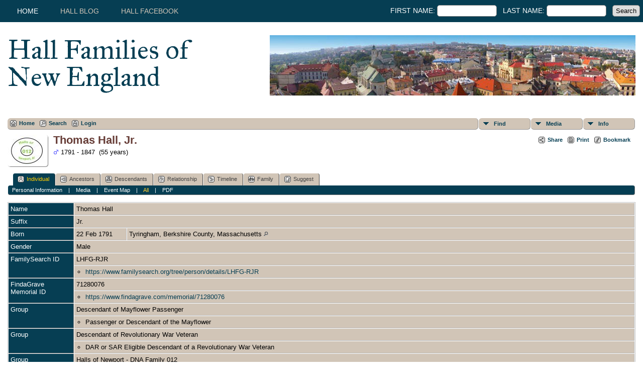

--- FILE ---
content_type: text/html;charset=UTF-8
request_url: http://www.johnlisle.com/newenglandhall/genealogy/getperson.php?personID=I16367&tree=NewEnglandHall
body_size: 51969
content:
<!DOCTYPE html PUBLIC "-//W3C//DTD XHTML 1.0 Transitional//EN" 
"http://www.w3.org/TR/xhtml1/DTD/xhtml1-transitional.dtd">

<html xmlns="http://www.w3.org/1999/xhtml">
<head>
<title>Thomas Hall, Jr. b. 22 Feb 1791 Tyringham, Berkshire County, Massachusetts d. 3 Jan 1847 Tyringham, Berkshire County, Massachusetts: Hall Families of New England</title>
<meta name="Keywords" content="" />
<meta name="Description" content="Thomas Hall, Jr. b. 22 Feb 1791 Tyringham, Berkshire County, Massachusetts d. 3 Jan 1847 Tyringham, Berkshire County, Massachusetts: Hall Families of New England" />
<meta http-equiv="Content-type" content="text/html; charset=UTF-8" />
<link rel="shortcut icon" href="https://www.johnlisle.com/newenglandhall/genealogy/favicon.ico"/>
<link href="css/genstyle.css?v=13.0.1" rel="stylesheet" type="text/css" />
<link href="templates/template15/css/tngtabs2.css?v=13.0.1" rel="stylesheet" type="text/css" />
<link href="templates/template15/css/templatestyle.css?v=13.0.1" rel="stylesheet" type="text/css" />
<script src="https://code.jquery.com/jquery-3.4.1.min.js" type="text/javascript" integrity="sha384-vk5WoKIaW/vJyUAd9n/wmopsmNhiy+L2Z+SBxGYnUkunIxVxAv/UtMOhba/xskxh" crossorigin="anonymous"></script>
<script src="https://code.jquery.com/ui/1.12.1/jquery-ui.min.js" type="text/javascript" integrity="sha256-VazP97ZCwtekAsvgPBSUwPFKdrwD3unUfSGVYrahUqU=" crossorigin="anonymous"></script>
<script type="text/javascript" src="js/net.js"></script>
<script type="text/javascript">var tnglitbox;</script>

<script type = 'text/javascript' language = 'javascript'>
function togglednaicon() {
   if ($('.toggleicon2').attr('src').indexOf('desc') > 0) {
      $('.toggleicon2').attr('src',cmstngpath + 'img/tng_sort_asc.gif')
      $('.toggleicon2').attr('title', 'Collapse');
      $('.dnatest').show();
   }
   else {
      $('.toggleicon2').attr('src',cmstngpath + 'img/tng_sort_desc.gif')
      $('.toggleicon2').attr('title', 'Expand');
      $('.dnatest').hide();
   }
}

function show_dnatest() {
      $('.toggleicon2').attr('src',cmstngpath + 'img/tng_sort_asc.gif')
      $('.toggleicon2').attr('title', 'Collapse');
      $('.dnatest').show();
}

function hide_dnatest() {
      $('.toggleicon2').attr('src',cmstngpath + 'img/tng_sort_desc.gif')
      $('.toggleicon2').attr('title', 'Expand');
      $('.dnatest').hide();
}
</script><link href="templates/template15/css/mytngstyle.css?v=13.0.1" rel="stylesheet" type="text/css" />
<link href="css/ol.css" rel="stylesheet" type="text/css" />
<script type="text/javascript" src="http://w.sharethis.com/button/buttons.js"></script>
<script type="text/javascript">stLight.options({publisher: "be4e16ed-3cf4-460b-aaa4-6ac3d0e3004b",doNotHash:true,doNotCopy:true,hashAddressBar:false});</script>
<script type="text/javascript" src="js/tngmenuhover2.js"></script>
<script type="text/javascript">
// <![CDATA[
var tnglitbox;
var share = 0;
var closeimg = "img/tng_close.gif";
var smallimage_url = 'ajx_smallimage.php?';
var cmstngpath='';
var loadingmsg = 'Loading...';
var expand_msg = "Expand";
var collapse_msg = "Collapse";
//]]>
</script>
<link rel="alternate" type="application/rss+xml" title="RSS" href="tngrss.php" />
<script type="text/javascript">
  window.CookieHinweis_options  = {
  message: 'Note: This site uses cookies.<br/>',
  agree: 'I understand',
  learnMore: '&bull; View policy',
  link: 'data_protection_policy.php',
  theme: 'hell-unten-rechts'  //other options: dark-top, dark-bottom
 };
</script>
<script type="text/javascript" src="js/cookiebanner.js"></script><!-- The Next Generation of Genealogy Sitebuilding, v.13.0.1 (24 Oct 2020), Written by Darrin Lythgoe, 2001-2025 -->
</head>
<body id="bodytop" class="getperson home-page content-sidebar tng-nav tng-home">
<div class="scroll-to-top"><a href="#"><img src="img/backtotop.png" alt="" /></a></div>
<div class="site-container">
	<nav class="nav-primary">
		<div class="wrap">
			<div class="responsive-menu-icon"></div>
			<ul class="menu nav-menu menu-primary responsive-menu">
				<li class="first menu-item current-menu-item"><a href="index.php">Home</a></li>
<li class="menu-item"><a href="https://johnlisle.com/newenglandhall/blog/" title="Hall Blog">Hall Blog</a></li>
<li class="menu-item"><a href="https://www.facebook.com/groups/HallNewEnglandGenealogy/" title="Hall Facebook">Hall Facebook</a></li>
				<li class="search-menu-item">
					<form id="topsearchform" name="topsearchform" method="get" action="search.php">
					<form action="search.php" method="get">
						<input type="hidden" value="AND" name="mybool" />
						First Name:&nbsp;<input size="12" name="myfirstname" type="text" id="myfirstname" /> &nbsp;
						Last Name:&nbsp;<input size="12" name="mylastname" type="text" id="mylastname" /> &nbsp;
						<input type="submit" value="Search"/>
					</form>
				</li>
			</ul>
		</div>
	</nav>
	<header class="site-header">
		<div class="wrap">
			<div class="title-area">
				<h1 class="site-title"><a href="index.php">Hall Families of New England</a></h1>
			</div>
			<aside class="widget-area">
				<section class="widget">
					<div class="widget-wrap">
						<aside class="widget-area">
							<section class="widget">
								<div class="widget-wrap">
									<a href="index.php"><img src="templates/template15/img/lublin.jpg" title="" alt=""></a>
								</div>
							</section>
						</aside>
					</div>
				</section>
			</aside>
		</div>
	</header>
	<div class="site-inner">
<div class="menucontainer">
<div class="innercontainer">
<div class="icons">
 <a href="index.php"    title="Home" class="tngsmallicon" id="home-smicon">Home</a>
 <a href="searchform.php"    title="Search" class="tngsmallicon" id="search-smicon">Search</a>
 <a href="#" onclick="return openLogin('ajx_login.php?p=');"   title="Login" class="tngsmallicon" id="log-smicon">Login</a>
&nbsp;
</div>
<ul class="tngdd  float-right" id="tngdd">
<li class="langmenu stubmenu"><br/></li>
<li><a href="#" class="menulink">Find</a>
<ul>
<li><a href="surnames.php"><span class="menu-icon" id="surnames-icon"></span> <span class="menu-label">Surnames</span></a></li>
<li><a href="firstnames.php"><span class="menu-icon" id="firstnames-icon"></span> <span class="menu-label">First Names</span></a></li>
<li><a href="searchform.php"><span class="menu-icon" id="search-icon"></span> <span class="menu-label">Search People</span></a></li>
<li><a href="famsearchform.php"><span class="menu-icon" id="fsearch-icon"></span> <span class="menu-label">Search Families</span></a></li>
<li><a href="searchsite.php"><span class="menu-icon" id="searchsite-icon"></span> <span class="menu-label">Search Site</span></a></li>
<li><a href="places.php"><span class="menu-icon" id="places-icon"></span> <span class="menu-label">Places</span></a></li>
<li><a href="anniversaries.php"><span class="menu-icon" id="dates-icon"></span> <span class="menu-label">Dates</span></a></li>
<li><a href="calendar.php?m=12"><span class="menu-icon" id="calendar-icon"></span> <span class="menu-label">Calendar</span></a></li>
<li><a href="cemeteries.php"><span class="menu-icon" id="cemeteries-icon"></span> <span class="menu-label">Cemeteries</span></a></li>
<li><a href="bookmarks.php"><span class="menu-icon" id="bookmarks-icon"></span> <span class="menu-label">Bookmarks</span></a></li>
</ul>
</li>
<li><a href="#" class="menulink">Media</a>
<ul>
<li><a href="browsemedia.php?mediatypeID=photos"><span class="menu-icon" id="photos-icon"></span> <span class="menu-label">Photos</span></a></li>
<li><a href="browsemedia.php?mediatypeID=documents"><span class="menu-icon" id="documents-icon"></span> <span class="menu-label">Documents</span></a></li>
<li><a href="browsemedia.php?mediatypeID=headstones"><span class="menu-icon" id="headstones-icon"></span> <span class="menu-label">Headstones</span></a></li>
<li><a href="browsemedia.php?mediatypeID=histories"><span class="menu-icon" id="histories-icon"></span> <span class="menu-label">Histories</span></a></li>
<li><a href="browsemedia.php?mediatypeID=recordings"><span class="menu-icon" id="recordings-icon"></span> <span class="menu-label">Recordings</span></a></li>
<li><a href="browsemedia.php?mediatypeID=videos"><span class="menu-icon" id="videos-icon"></span> <span class="menu-label">Videos</span></a></li>
<li><a href="browsemedia.php?mediatypeID=badges"><img src="img/tng_badge.png" class="menu-icon" alt="" /> <span class="menu-label">Badges</span></a></li>
<li><a href="browsealbums.php"><span class="menu-icon" id="albums-icon"></span> <span class="menu-label">Albums</span></a></li>
<li><a href="browsemedia.php"><span class="menu-icon" id="media-icon"></span> <span class="menu-label">All Media</span></a></li>
</ul>
</li>
<li><a href="#" class="menulink">Info</a>
<ul class="last">
<li><a href="whatsnew.php"><span class="menu-icon" id="whatsnew-icon"></span> <span class="menu-label">What's New</span></a></li>
<li><a href="mostwanted.php"><span class="menu-icon" id="mw-icon"></span> <span class="menu-label">Most Wanted</span></a></li>
<li><a href="reports.php"><span class="menu-icon" id="reports-icon"></span> <span class="menu-label">Reports</span></a></li>
<li><a href="statistics.php"><span class="menu-icon" id="stats-icon"></span> <span class="menu-label">Statistics</span></a></li>
<li><a href="browsetrees.php"><span class="menu-icon" id="trees-icon"></span> <span class="menu-label">Trees</span></a></li>
<li><a href="browsebranches.php"><span class="menu-icon" id="branches-icon"></span> <span class="menu-label">Branches</span></a></li>
<li><a href="browsenotes.php"><span class="menu-icon" id="notes-icon"></span> <span class="menu-label">Notes</span></a></li>
<li><a href="browsesources.php"><span class="menu-icon" id="sources-icon"></span> <span class="menu-label">Sources</span></a></li>
<li><a href="browserepos.php"><span class="menu-icon" id="repos-icon"></span> <span class="menu-label">Repositories</span></a></li>
<li><a href="browse_dna_tests.php"><span class="menu-icon" id="dna-icon"></span> <span class="menu-label">DNA Tests</span></a></li>
<li><a href="suggest.php?page=Thomas+Hall%2C+Jr.+b.+22+Feb+1791+Tyringham%2C+Berkshire+County%2C+Massachusetts+d.+3+Jan+1847+Tyringham%2C+Berkshire+County%2C+Massachusetts"><span class="menu-icon" id="contact-icon"></span> <span class="menu-label">Contact Us</span></a></li>
</ul>
</li>
</ul>
</div>
</div>
<div class="icons-rt"><div id="shareicons" style="display:none">
<span class='st_facebook_hcount' displayText='Facebook'></span>
<span class='st_twitter_hcount' displayText='Tweet'></span>
<span class='st_pinterest_hcount' displayText='Pinterest'></span>
</div>
 <a href="#" onclick="jQuery('#shareicons').toggle(200); if(!share) { jQuery('#share-smicon').html('Hide'); share=1;} else { jQuery('#share-smicon').html('Share'); share=0; }; return false;"   title="Share" class="tngsmallicon" id="share-smicon">Share</a>
 <a href="#" onclick="newwindow=window.open('/newenglandhall/genealogy/getperson.php?personID=I16367&amp;tree=NewEnglandHall&amp;tngprint=1','tngprint','width=850,height=600,status=no,resizable=yes,scrollbars=yes'); newwindow.focus(); return false;"  rel="nofollow" title="Print" class="tngsmallicon" id="print-smicon">Print</a>
 <a href="#" onclick="tnglitbox = new LITBox('ajx_addbookmark.php?p=',{width:350,height:100}); return false;"   title="Bookmark" class="tngsmallicon" id="bmk-smicon">Bookmark</a>
</div>
<script type="text/javascript">var tngdd=new tngdd.dd("tngdd");tngdd.init("tngdd","menuhover");</script>
<div class="vcard">
<div id="mhmatches"></div>
<div style="float:left; padding-right:5px"><a href="showmedia.php?mediaID=898&amp;medialinkID=9554" title="Thomas Hall, Jr."><img src="badges/thumb_Halls-of-Newport_012.jpg" border="1" alt="Thomas Hall, Jr." width="80" height="63" class="smallimg" style="float:left;"/></a></div><h1 class="header fn" id="nameheader" style="margin-bottom:5px">Thomas Hall, Jr.</h1><span class="normal"><img src="img/tng_male.gif" width="11" height="11" border="0" alt="Male" style="vertical-align: -1px;"/> 1791 - 1847 &nbsp;(55 years)</span>
<br clear="all" /><br />
<div id="tngmenu">
<ul id="tngnav">
<li><a id="a0" href="getperson.php?personID=I16367&amp;tree=NewEnglandHall" class="here"><span class="tngsmallicon2" id="ind-smicon"></span>Individual</a></li>
<li><a id="a1" href="pedigree.php?personID=I16367&amp;tree=NewEnglandHall"><span class="tngsmallicon2" id="ped-smicon"></span>Ancestors</a></li>
<li><a id="a2" href="descend.php?personID=I16367&amp;tree=NewEnglandHall"><span class="tngsmallicon2" id="desc-smicon"></span>Descendants</a></li>
<li><a id="a3" href="relateform.php?primaryID=I16367&amp;tree=NewEnglandHall"><span class="tngsmallicon2" id="rel-smicon"></span>Relationship</a></li>
<li><a id="a4" href="timeline.php?primaryID=I16367&amp;tree=NewEnglandHall"><span class="tngsmallicon2" id="time-smicon"></span>Timeline</a></li>
<li><a id="a5" href="familychart.php?personID=I16367&amp;tree=NewEnglandHall"><span class="tngsmallicon2" id="fam-smicon"></span>Family</a></li>
<li><a id="a6" href="suggest.php?enttype=I&amp;ID=I16367&amp;tree=NewEnglandHall"><span class="tngsmallicon2" id="sugg-smicon"></span>Suggest</a></li>
</ul>
</div>
<div id="pub-innermenu" class="fieldnameback fieldname smaller rounded4">
<a href="#" class="lightlink" onclick="return infoToggle('info');" id="tng_plink">Personal Information</a> &nbsp;&nbsp; | &nbsp;&nbsp; 
<a href="#" class="lightlink" onclick="return infoToggle('media');" id="tng_mlink">Media</a> &nbsp;&nbsp; | &nbsp;&nbsp; 
<a href="#" class="lightlink" onclick="return infoToggle('eventmap');" id="tng_glink">Event Map</a> &nbsp;&nbsp; | &nbsp;&nbsp; 
<a href="#" class="lightlink3" onclick="return infoToggle('all');" id="tng_alink">All</a>
 &nbsp;&nbsp; | &nbsp;&nbsp; <a href="#" class="lightlink" onclick="tnglitbox = new LITBox('rpt_pdfform.php?pdftype=ind&amp;personID=I16367&amp;tree=NewEnglandHall',{width:350,height:350});return false;">PDF</a>
</div><br/>
<script type="text/javascript" src="js/getperson.js"></script>
<script type="text/javascript">
function infoToggle(part) {
	if( part == "all" ) {
		jQuery('#info').show();
$('#media').show();
$('#tng_mlink').attr('class','lightlink');
$('#eventmap').show();
$('#tng_glink').attr('class','lightlink');
		jQuery('#tng_alink').attr('class','lightlink3');
		jQuery('#tng_plink').attr('class','lightlink');
	}
	else {
		innerToggle(part,"info","tng_plink");
innerToggle(part,"media","tng_mlink");
innerToggle(part,"eventmap","tng_glink");
		jQuery('#tng_alink').attr('class','lightlink');
	}
	return false;
}
</script>

<ul class="nopad">
<li id="info" style="list-style-type: none; ">
<table cellspacing="1" cellpadding="4" class="whiteback tfixed normal">
<col class="labelcol"/><col style="width:104px"/><col />
<tr>
<td valign="top" class="fieldnameback indleftcol lt1"  id="info1"><span class="fieldname">Name</span></td>
<td valign="top" colspan="2" class="databack"><span class="n"><span class="given-name">Thomas</span> <span class="family-name">Hall</span></span>&nbsp;</td></tr>
<tr>
<td valign="top" class="fieldnameback lt2" ><span class="fieldname">Suffix</span></td>
<td valign="top" colspan="2" class="databack">Jr.&nbsp;</td></tr>
<tr>
<td valign="top" class="fieldnameback lt3" ><span class="fieldname">Born</span></td>
<td valign="top" class="databack">22 Feb 1791&nbsp;</td>
<td valign="top" class="databack">Tyringham, Berkshire County, Massachusetts <a href="placesearch.php?psearch=Tyringham%2C+Berkshire+County%2C+Massachusetts&amp;tree=NewEnglandHall" title="Find all individuals with events at this location"><img src="img/tng_search_small.gif" border="0" alt="Find all individuals with events at this location" width="9" height="9" /></a>&nbsp;</td>
</tr>
<tr>
<td valign="top" class="fieldnameback lt5" ><span class="fieldname">Gender</span></td>
<td valign="top" colspan="2" class="databack">Male&nbsp;</td></tr>
<tr>
<td valign="top" class="fieldnameback lt6"  rowspan="2"><span class="fieldname">FamilySearch ID</span></td>
<td valign="top" colspan="2" class="databack">LHFG-RJR&nbsp;</td></tr>
<tr class="t6">
<td valign="top" colspan="2" class="databack"><ul class="normal">
<li><a href="https://www.familysearch.org/tree/person/details/LHFG-RJR" target="_blank">https://www.familysearch.org/tree/person/details/LHFG-RJR</a></li>
</ul>
</td>
</tr>
<tr>
<td valign="top" class="fieldnameback lt7"  rowspan="2"><span class="fieldname">FindaGrave Memorial ID</span></td>
<td valign="top" colspan="2" class="databack">71280076&nbsp;</td></tr>
<tr class="t7">
<td valign="top" colspan="2" class="databack"><ul class="normal">
<li><a href="https://www.findagrave.com/memorial/71280076" target="_blank">https://www.findagrave.com/memorial/71280076</a></li>
</ul>
</td>
</tr>
<tr>
<td valign="top" class="fieldnameback lt8"  rowspan="2"><span class="fieldname">Group</span></td>
<td valign="top" colspan="2" class="databack">Descendant of Mayflower Passenger&nbsp;</td></tr>
<tr class="t8">
<td valign="top" colspan="2" class="databack"><ul class="normal">
<li>Passenger or Descendant of the Mayflower</li>
</ul>
</td>
</tr>
<tr>
<td valign="top" class="fieldnameback lt9"  rowspan="2"><span class="fieldname">Group</span></td>
<td valign="top" colspan="2" class="databack">Descendant of Revolutionary War Veteran&nbsp;</td></tr>
<tr class="t9">
<td valign="top" colspan="2" class="databack"><ul class="normal">
<li>DAR or SAR Eligible Descendant of a Revolutionary War Veteran</li>
</ul>
</td>
</tr>
<tr>
<td valign="top" class="fieldnameback lt10"  rowspan="2"><span class="fieldname">Group</span></td>
<td valign="top" colspan="2" class="databack">Halls of Newport - DNA Family 012&nbsp;</td></tr>
<tr class="t10">
<td valign="top" colspan="2" class="databack"><ul class="normal">
<li>Descendants of John Hall of Newport, Rhode Island</li>
</ul>
</td>
</tr>
<tr>
<td valign="top" class="fieldnameback lt11"  rowspan="2"><span class="fieldname">Group</span></td>
<td valign="top" colspan="2" class="databack">Mayflower - George Soule&nbsp;</td></tr>
<tr class="t11">
<td valign="top" colspan="2" class="databack"><ul class="normal">
<li>Descendant of George Soule of the Mayflower</li>
</ul>
</td>
</tr>
<tr>
<td valign="top" class="fieldnameback lt12"  rowspan="2"><span class="fieldname">1820 Census</span></td>
<td valign="top" class="databack">1820&nbsp;</td>
<td valign="top" class="databack">Tyringham, Berkshire County, Massachusetts <a href="placesearch.php?psearch=Tyringham%2C+Berkshire+County%2C+Massachusetts&amp;tree=NewEnglandHall" title="Find all individuals with events at this location"><img src="img/tng_search_small.gif" border="0" alt="Find all individuals with events at this location" width="9" height="9" /></a>&nbsp;</td>
</tr>
<tr class="t12">
<td valign="top" colspan="2" class="databack"><ul class="normal">
<li>p. 40, as Thomas Hall jun, 300010-10010-0100</li>
</ul>
</td>
</tr>
<tr>
<td valign="top" class="fieldnameback lt13"  rowspan="2"><span class="fieldname">1830 Census</span></td>
<td valign="top" class="databack">1830&nbsp;</td>
<td valign="top" class="databack">Tyringham, Berkshire County, Massachusetts <a href="placesearch.php?psearch=Tyringham%2C+Berkshire+County%2C+Massachusetts&amp;tree=NewEnglandHall" title="Find all individuals with events at this location"><img src="img/tng_search_small.gif" border="0" alt="Find all individuals with events at this location" width="9" height="9" /></a>&nbsp;</td>
</tr>
<tr class="t13">
<td valign="top" colspan="2" class="databack"><ul class="normal">
<li>p. 416, as Thos Hall Jr, 022 101 000 0000 - 201 001 000 0000</li>
</ul>
</td>
</tr>
<tr>
<td valign="top" class="fieldnameback lt14"  rowspan="2"><span class="fieldname">1840 Census</span></td>
<td valign="top" class="databack">1840&nbsp;</td>
<td valign="top" class="databack">Tyringham, Berkshire County, Massachusetts <a href="placesearch.php?psearch=Tyringham%2C+Berkshire+County%2C+Massachusetts&amp;tree=NewEnglandHall" title="Find all individuals with events at this location"><img src="img/tng_search_small.gif" border="0" alt="Find all individuals with events at this location" width="9" height="9" /></a>&nbsp;</td>
</tr>
<tr class="t14">
<td valign="top" colspan="2" class="databack"><ul class="normal">
<li>p. 25, as Thos Hall, 010 220 100 0000 - 002 010 100 0000</li>
</ul>
</td>
</tr>
<tr>
<td valign="top" class="fieldnameback lt15"  rowspan="2"><span class="fieldname">Probate</span></td>
<td valign="top" class="databack">Abt 1847&nbsp;</td>
<td valign="top" class="databack">Berkshire County, Massachusetts <a href="placesearch.php?psearch=Berkshire+County%2C+Massachusetts&amp;tree=NewEnglandHall" title="Find all individuals with events at this location"><img src="img/tng_search_small.gif" border="0" alt="Find all individuals with events at this location" width="9" height="9" /></a>&nbsp;</td>
</tr>
<tr class="t15">
<td valign="top" colspan="2" class="databack"><ul class="normal">
<li>Heirs listed in probate documents:<br />
Albert Hall of Tyringham<br />
William Hall of Ohio,<br />
Alvin Hall of Tyringham<br />
Samuel Hall of Tyringham<br />
Silas Hall and Jacob Hall of Tyringham<br />
Elmira wife of Marcus Bidwell<br />
Philena wife of Albrose Cory and<br />
Sarah Hall of Tyriingham and<br />
Abigail Hall widow of said Decsd (Thomas Hall)</li>
</ul>
</td>
</tr>
<tr>
<td valign="top" class="fieldnameback lt16"  rowspan="2"><span class="fieldname">Died</span></td>
<td valign="top" class="databack">3 Jan 1847&nbsp;</td>
<td valign="top" class="databack">Tyringham, Berkshire County, Massachusetts <a href="placesearch.php?psearch=Tyringham%2C+Berkshire+County%2C+Massachusetts&amp;tree=NewEnglandHall" title="Find all individuals with events at this location"><img src="img/tng_search_small.gif" border="0" alt="Find all individuals with events at this location" width="9" height="9" /></a>&nbsp;</td>
</tr>
<tr class="t16">
<td valign="top" colspan="2" class="databack"><ul class="normal">
<li>Death registered 26 March 1847 at Tyringham Vol. 26, p. 41 as Thos Hall, age 55 years, 10 months, 11 days, on 3 Jan 1847.<br />
He died of a Billious Calick.<br />
He was born in Tyringham to Thos and Priscilla Hall.</li>
</ul>
</td>
</tr>
<tr>
<td valign="top" class="fieldnameback lt17" ><span class="fieldname">Buried</span></td>
<td valign="top" class="databack">Aft Jan 1847&nbsp;</td>
<td valign="top" class="databack">Tyringham Cemetery, Tyringham, Berkshire County, Massachusetts <a href="placesearch.php?psearch=Tyringham+Cemetery%2C+Tyringham%2C+Berkshire+County%2C+Massachusetts&amp;tree=NewEnglandHall" title="Find all individuals with events at this location"><img src="img/tng_search_small.gif" border="0" alt="Find all individuals with events at this location" width="9" height="9" /></a>&nbsp;</td>
</tr>
<tr>
<td valign="top" class="fieldnameback lt18" ><span class="fieldname">Person ID</span></td>
<td valign="top" class="databack">I16367&nbsp;</td>
<td valign="top" class="databack"><a href="showtree.php?tree=NewEnglandHall">New England Hall Families Master Tree</a></td>
</tr>
<tr>
<td valign="top" class="fieldnameback lt19" ><span class="fieldname">Last Modified</span></td>
<td valign="top" colspan="2" class="databack">1 Jan 2025&nbsp;</td></tr>
</table>
<br/>
<table cellspacing="1" cellpadding="4" class="whiteback tfixed normal">
<col class="labelcol"/><col style="width:104px"/><col />
<tr>
<td valign="top" class="fieldnameback indleftcol lt20"  id="famF1960_1"><span class="fieldname">Father</span></td>
<td valign="top" colspan="2" class="databack"><a href="getperson.php?personID=I7580&amp;tree=NewEnglandHall">Thomas Hall</a>, &nbsp; <strong>b.</strong> 18 Jun 1754, Charlestown, Washington County, Rhode Island <a href="placesearch.php?tree=NewEnglandHall&amp;psearch=Charlestown%2C+Washington+County%2C+Rhode+Island" title="Find all individuals with events at this location"><img src="img/tng_search_small.gif" border="0" alt="Find all individuals with events at this location" width="9" height="9" /></a>, &nbsp; <strong>d.</strong> 18 Dec 1834, Tyringham, Berkshire County, Massachusetts <a href="placesearch.php?tree=NewEnglandHall&amp;psearch=Tyringham%2C+Berkshire+County%2C+Massachusetts" title="Find all individuals with events at this location"><img src="img/tng_search_small.gif" border="0" alt="Find all individuals with events at this location" width="9" height="9" /></a> &nbsp;(Age 80 years)&nbsp;</td></tr>
<tr>
<td valign="top" class="fieldnameback lt21" ><span class="fieldname">Mother</span></td>
<td valign="top" colspan="2" class="databack"><a href="getperson.php?personID=I7581&amp;tree=NewEnglandHall">Priscilla [--?--]</a>, &nbsp; <strong>b.</strong> 13 Dec 1754, Westerly, Washington County, Rhode Island <a href="placesearch.php?tree=NewEnglandHall&amp;psearch=Westerly%2C+Washington+County%2C+Rhode+Island" title="Find all individuals with events at this location"><img src="img/tng_search_small.gif" border="0" alt="Find all individuals with events at this location" width="9" height="9" /></a>, &nbsp; <strong>d.</strong> 24 Jul 1838, Tyringham, Berkshire County, Massachusetts <a href="placesearch.php?tree=NewEnglandHall&amp;psearch=Tyringham%2C+Berkshire+County%2C+Massachusetts" title="Find all individuals with events at this location"><img src="img/tng_search_small.gif" border="0" alt="Find all individuals with events at this location" width="9" height="9" /></a> &nbsp;(Age 83 years)&nbsp;</td></tr>
<tr>
<td valign="top" class="fieldnameback lt22" ><span class="fieldname">Married</span></td>
<td valign="top" class="databack" colspan='2'>Bef 1774&nbsp;</td>
</tr>
<tr>
<td valign="top" class="fieldnameback lt24" ><span class="fieldname">Family ID</span></td>
<td valign="top" class="databack">F1960&nbsp;</td>
<td valign="top" class="databack"><a href="familygroup.php?familyID=F1960&amp;tree=NewEnglandHall">Group Sheet</a>&nbsp; | &nbsp;<a href='familychart.php?familyID=F1960&amp;tree=NewEnglandHall'>Family Chart</a></td>
</tr>
</table>
<br/>
<table cellspacing="1" cellpadding="4" class="whiteback tfixed normal">
<col class="labelcol"/><col style="width:104px"/><col />
<tr>
<td valign="top" class="fieldnameback indleftcol lt25"  id="famF6565_1"><span class="fieldname">Family</span></td>
<td valign="top" colspan="2" class="databack"><a href="getperson.php?personID=I16368&amp;tree=NewEnglandHall">Abigail Heath</a>, &nbsp; <strong>b.</strong> 11 Feb 1791, Tyringham, Berkshire County, Massachusetts <a href="placesearch.php?tree=NewEnglandHall&amp;psearch=Tyringham%2C+Berkshire+County%2C+Massachusetts" title="Find all individuals with events at this location"><img src="img/tng_search_small.gif" border="0" alt="Find all individuals with events at this location" width="9" height="9" /></a>, &nbsp; <strong>d.</strong> 9 Jun 1869, Verona, Oneida County, New York <a href="placesearch.php?tree=NewEnglandHall&amp;psearch=Verona%2C+Oneida+County%2C+New+York" title="Find all individuals with events at this location"><img src="img/tng_search_small.gif" border="0" alt="Find all individuals with events at this location" width="9" height="9" /></a> &nbsp;(Age 78 years)&nbsp;</td></tr>
<tr>
<td valign="top" class="fieldnameback lt26" ><span class="fieldname">Married</span></td>
<td valign="top" class="databack" colspan='2'>1812&nbsp;</td>
</tr>
<tr>
<td valign="top" class="fieldnameback"><span class="fieldname">Children&nbsp;</span></td>
<td colspan="2" class="databack">
<table cellpadding = "0" cellspacing = "0" style="width: 100%">
<tr><td valign="top" width="10">&nbsp;</td><td onmouseover="highlightChild(1,'I17383');" onmouseout="highlightChild(0,'I17383');" class="unhighlightedchild" id="childI17383"><span class="normal">1. <a href="getperson.php?personID=I17383&amp;tree=NewEnglandHall">Jacob Hall</a>, &nbsp; <strong>b.</strong> Abt 2 Jan 1832, Tyringham, Berkshire County, Massachusetts <a href="placesearch.php?tree=NewEnglandHall&amp;psearch=Tyringham%2C+Berkshire+County%2C+Massachusetts" title="Find all individuals with events at this location"><img src="img/tng_search_small.gif" border="0" alt="Find all individuals with events at this location" width="9" height="9" /></a>, &nbsp; <strong>d.</strong> 23 Sep 1863, Monterey, Berkshire County, Massachusetts <a href="placesearch.php?tree=NewEnglandHall&amp;psearch=Monterey%2C+Berkshire+County%2C+Massachusetts" title="Find all individuals with events at this location"><img src="img/tng_search_small.gif" border="0" alt="Find all individuals with events at this location" width="9" height="9" /></a> &nbsp;(Age ~ 31 years)</span></td></tr>
</table>
</td>
</tr>
<tr>
<td valign="top" class="fieldnameback lt28" ><span class="fieldname">Last Modified</span></td>
<td valign="top" colspan="2" class="databack">17 Oct 2017&nbsp;</td></tr>
<tr>
<td valign="top" class="fieldnameback lt29" ><span class="fieldname">Family ID</span></td>
<td valign="top" class="databack">F6565&nbsp;</td>
<td valign="top" class="databack"><a href="familygroup.php?familyID=F6565&amp;tree=NewEnglandHall">Group Sheet</a>&nbsp; | &nbsp;<a href='familychart.php?familyID=F6565&amp;tree=NewEnglandHall'>Family Chart</a></td>
</tr>
</table>
<br />
</li> <!-- end info -->
<li id="eventmap" style="list-style-type: none; ">
<table cellspacing="1" cellpadding="4" class="whiteback tfixed normal">
<col class="labelcol"/><col class="mapcol"/><col />
<tr valign="top"><td class="fieldnameback indleftcol" id="eventmap1"><span class="fieldname">Event Map</span></td>
<td class="databack">
<div style='position:relative; top:0px; left:0px; width:100%;'>
<div id="map" class="rounded10" style="width: 100%; height: 400px;"></div>
<div id='infodiv' style='position:absolute; top:0px; left:0px; background-color:white; display:none; border:1px solid #ccc; padding:8px; z-index:100;' class='mapballoon normal'></div>
<div id='osmmapsat' style='position:absolute; top:6px; right:6px; z-index:50;' class='rounded4' onmouseover="this.style.backgroundColor='#eeeeee';" onmouseout="this.style.backgroundColor='#dddddd';"></div></div>
</td>
<td class="databack"><div style="height:380px;" id="mapevents"><table cellpadding="4" class="whiteback">
<tr valign="top"><td class="databack"><a href="http://maps.google.com/maps?f=q&amp;hl=en&amp;daddr=42.246948,-73.205078(Tyringham, Berkshire County, Massachusetts)&amp;z=10&amp;om=1&amp;iwloc=addr" target= "_blank"><img src="google_marker.php?image=006.png&amp;text=1" alt="Link to Google Maps" border="0" width= "20" height="34" /></a></td><td class="databack"><span class="smaller"><strong>Born</strong> - 22 Feb 1791 - Tyringham, Berkshire County, Massachusetts</span></td>
<td class="databack" valign="middle"><a href="googleearthbylatlong.php?m=world&amp;n=Tyringham, Berkshire County, Massachusetts&amp;lon=-73.205078&amp;lat=42.246948&amp;z=10" title="Download a .kml file to show this location in Google Earth"><img src="img/earth.gif" border="0" alt="Link to Google Earth" width="15" height="15" /></a></td></tr>
<tr valign="top"><td class="databack"><a href="http://maps.google.com/maps?f=q&amp;hl=en&amp;daddr=42.246948,-73.205078(Tyringham, Berkshire County, Massachusetts)&amp;z=10&amp;om=1&amp;iwloc=addr" target= "_blank"><img src="google_marker.php?image=006.png&amp;text=1" alt="Link to Google Maps" border="0" width= "20" height="34" /></a></td><td class="databack"><span class="smaller"><strong>1820 Census</strong> - 1820 - Tyringham, Berkshire County, Massachusetts</span></td>
<td class="databack" valign="middle"><a href="googleearthbylatlong.php?m=world&amp;n=Tyringham, Berkshire County, Massachusetts&amp;lon=-73.205078&amp;lat=42.246948&amp;z=10" title="Download a .kml file to show this location in Google Earth"><img src="img/earth.gif" border="0" alt="Link to Google Earth" width="15" height="15" /></a></td></tr>
<tr valign="top"><td class="databack"><a href="http://maps.google.com/maps?f=q&amp;hl=en&amp;daddr=42.246948,-73.205078(Tyringham, Berkshire County, Massachusetts)&amp;z=10&amp;om=1&amp;iwloc=addr" target= "_blank"><img src="google_marker.php?image=006.png&amp;text=1" alt="Link to Google Maps" border="0" width= "20" height="34" /></a></td><td class="databack"><span class="smaller"><strong>1830 Census</strong> - 1830 - Tyringham, Berkshire County, Massachusetts</span></td>
<td class="databack" valign="middle"><a href="googleearthbylatlong.php?m=world&amp;n=Tyringham, Berkshire County, Massachusetts&amp;lon=-73.205078&amp;lat=42.246948&amp;z=10" title="Download a .kml file to show this location in Google Earth"><img src="img/earth.gif" border="0" alt="Link to Google Earth" width="15" height="15" /></a></td></tr>
<tr valign="top"><td class="databack"><a href="http://maps.google.com/maps?f=q&amp;hl=en&amp;daddr=42.246948,-73.205078(Tyringham, Berkshire County, Massachusetts)&amp;z=10&amp;om=1&amp;iwloc=addr" target= "_blank"><img src="google_marker.php?image=006.png&amp;text=1" alt="Link to Google Maps" border="0" width= "20" height="34" /></a></td><td class="databack"><span class="smaller"><strong>1840 Census</strong> - 1840 - Tyringham, Berkshire County, Massachusetts</span></td>
<td class="databack" valign="middle"><a href="googleearthbylatlong.php?m=world&amp;n=Tyringham, Berkshire County, Massachusetts&amp;lon=-73.205078&amp;lat=42.246948&amp;z=10" title="Download a .kml file to show this location in Google Earth"><img src="img/earth.gif" border="0" alt="Link to Google Earth" width="15" height="15" /></a></td></tr>
<tr valign="top"><td class="databack"><a href="http://maps.google.com/maps?f=q&amp;hl=en&amp;daddr=42.246948,-73.205078(Tyringham, Berkshire County, Massachusetts)&amp;z=10&amp;om=1&amp;iwloc=addr" target= "_blank"><img src="google_marker.php?image=006.png&amp;text=1" alt="Link to Google Maps" border="0" width= "20" height="34" /></a></td><td class="databack"><span class="smaller"><strong>Died</strong> - 3 Jan 1847 - Tyringham, Berkshire County, Massachusetts</span></td>
<td class="databack" valign="middle"><a href="googleearthbylatlong.php?m=world&amp;n=Tyringham, Berkshire County, Massachusetts&amp;lon=-73.205078&amp;lat=42.246948&amp;z=10" title="Download a .kml file to show this location in Google Earth"><img src="img/earth.gif" border="0" alt="Link to Google Earth" width="15" height="15" /></a></td></tr>
<tr valign="top"><td class="databack"><a href="http://maps.google.com/maps?f=q&amp;hl=en&amp;daddr=42.242474,-73.201698(Tyringham Cemetery, Tyringham, Berkshire County, Massachusetts)&amp;z=10&amp;om=1&amp;iwloc=addr" target= "_blank"><img src="google_marker.php?image=006.png&amp;text=2" alt="Link to Google Maps" border="0" width= "20" height="34" /></a></td><td class="databack"><span class="smaller"><strong>Buried</strong> - Aft Jan 1847 - Tyringham Cemetery, Tyringham, Berkshire County, Massachusetts</span></td>
<td class="databack" valign="middle"><a href="googleearthbylatlong.php?m=world&amp;n=Tyringham Cemetery, Tyringham, Berkshire County, Massachusetts&amp;lon=-73.201698&amp;lat=42.242474&amp;z=10" title="Download a .kml file to show this location in Google Earth"><img src="img/earth.gif" border="0" alt="Link to Google Earth" width="15" height="15" /></a></td></tr>
</table></div>
<table><tr><td><span class="smaller"><img src="img/earth.gif" border="0" alt="" width="15" height="15" align="left" />&nbsp;= <a href="http://earth.google.com/download-earth.html" target="_blank" title="Click to download">Link to Google Earth</a>&nbsp;</span></td></tr></table>
</td>
</tr>
</table>
<br />
</li> <!-- end eventmap -->
<li id="media" style="list-style-type: none; ">
<table cellspacing="1" cellpadding="4" class="whiteback tfixed">
<col class="labelcol"/><col style="width:104px"/><col/>
<tr>
<td valign="top" class="fieldnameback indleftcol lmbadges" id="media1" rowspan="3"><span class="fieldname">Badges<div id="ssmbadges"><br /><a href="showmedia.php?mediaID=724&amp;medialinkID=7591&amp;ss=1" class="smaller lightlink">&raquo; Slide Show</a></div>
</span></td>
<td valign="top" class="databack" align="center" style="width:104px"><div class="media-img"><div class="media-prev" id="prev724_7591" style="display:none"></div></div>
<a href="showmedia.php?mediaID=724&amp;medialinkID=7591" class="media-preview" id="img-724-7591-badges%2FMayflower-Descendant.jpg"><img src="badges/thumb_Mayflower-Descendant.jpg"  height="78" alt="Mayflower Descendant" title="Mayflower Descendant" class="thumb" /></a></td><td valign="top" class="databack"><span class="normal"><a href="showmedia.php?mediaID=724&amp;medialinkID=7591">Mayflower Descendant</a><br/></span></td></tr>
<tr class="mbadges"><td valign="top" class="databack" align="center" style="width:104px"><div class="media-img"><div class="media-prev" id="prev870_12587" style="display:none"></div></div>
<a href="showmedia.php?mediaID=870&amp;medialinkID=12587" class="media-preview" id="img-870-12587-badges%2FPatriot-Descendant.jpg"><img src="badges/thumb_Patriot-Descendant.jpg"  height="81" alt="Revolutionary War Patriot or Soldier Descendant" title="Revolutionary War Patriot or Soldier Descendant" class="thumb" /></a></td><td valign="top" class="databack"><span class="normal"><a href="showmedia.php?mediaID=870&amp;medialinkID=12587">Revolutionary War Patriot or Soldier Descendant</a><br/></span></td></tr>
<tr class="mbadges"><td valign="top" class="databack" align="center" style="width:104px"><div class="media-img"><div class="media-prev" id="prev898_9554" style="display:none"></div></div>
<a href="showmedia.php?mediaID=898&amp;medialinkID=9554" class="media-preview" id="img-898-9554-badges%2FHalls-of-Newport_012.jpg"><img src="badges/thumb_Halls-of-Newport_012.jpg"  height="63" alt="Halls of Newport, Rhode Island - DNA Family 012" title="Halls of Newport, Rhode Island - DNA Family 012" class="thumb" /></a></td><td valign="top" class="databack"><span class="normal"><a href="showmedia.php?mediaID=898&amp;medialinkID=9554">Halls of Newport, Rhode Island - DNA Family 012</a><br/></span></td></tr>

</table>
<br/>
</li> <!-- end media -->
</ul>
</div>
<br/>

<!-- begin footer -->
	</div>
	<div class="footer-widgets">
		<div class="wrap">
			<div class="footer-widgets-1 widget-area">
				<section class="widget widget_text">
					<div class="">
						<h4 class="widget-title-footer">Help Using This Site</h4>
						<div class="textwidget">
							<p>Although this site is considered very user friendly, we felt that giving some guidance getting started in using the site would be useful.  <a href="https://johnlisle.com/newenglandhall/blog/site-help/" target="_blank">Click for Getting Started</a> and here for <a href="https://johnlisle.com/newenglandhall/blog/site-help/submitting-information/" target="_blank">Submitting Updates</a>.</p>								<p><a class="footer-link" href="histories/footer_article1.php">More ...</a></p>
													</div>
					</div>
				</section>
			</div>
			<div class="footer-widgets-2 widget-area">
				<section class="widget latest-tweets">
					<div class="">
						<h4 class="widget-title-footer">The Fine Print</h4>
						<div class="textwidget">
							<p>Read here to see details of our <a href="https://johnlisle.com/newenglandhall/blog/site-help/our-privacy-policy/" target="_blank">Privacy Policy</a> and our <a href="https://johnlisle.com/newenglandhall/blog/site-help/terms-conditions/" target="_blank">Terms and Conditions</a>.</p>								<p><a class="footer-link" href="histories/footer_article2.php">More ...</a></p>
													</div>
					</div>
				</section>
			</div>
			<div class="footer-widgets-3 widget-area">
				<section class="widget widget_search">
					<div class="">
						<h4 class="widget-title-footer">Search</h4>
						<form method="get" class="search-form" action="helpme" role="search" onsubmit="return searchGoogleWebSite('www.johnlisle.com/newenglandhall/genealogy')">
							<input name="s" id="GoogleText" placeholder="Search this site ..." type="search">
							<input value="Search" type="submit">
						</form>
					</div>
				</section>
				<section class="widget">
					<div class="">
						<h4 class="widget-title-footer">Guild of One Name Studies</h4>
						<div class="">
							<p><a href="https://one-name.org/name_profile/hall/" target="_blank"><img src="https://www.johnlisle.com/newenglandhall/genealogy/templates/template15/img/GOONS_Banner.jpg" width="200" height="77" border="1"></a></p>						</div>
					</div>
				</section>
			</div>
		</div>
	</div>
	<footer class="site-footer" role="contentinfo">
		<div class="wrap">
	    	<br clear="all">
					<script type="text/javascript">
		//<![CDATA[
		jQuery(document).ready(function() {
			jQuery('.media-preview img').on('mouseover touchstart',function(e) {
				e.preventDefault();
				var items = this.parentElement.id.match(/img-(\d+)-(\d+)-(.*)/);
				var key = items[2] && items[2] != "0" ? items[1]+"_"+items[2] : items[1];
				if(jQuery('#prev'+key).css('display') == "none")
					showPreview(items[1],items[2],items[3],key,'standard');
				else
					closePreview(key);
			});
			jQuery('.media-preview img').on('mouseout',function(e) {
				var items = this.parentElement.id.match(/img-(\d+)-(\d+)-(.*)/);
				var key = items[2] && items[2] != "0" ? items[1]+"_"+items[2] : items[1];
				closePreview(key);
			});
			jQuery(document).on('click touchstart', '.prev-close img', function(e) {
				var items;
				items = this.id.match(/close-(\d+)_(\d+)/);
				if(!items)
					items = this.id.match(/close-(\d+)/);
				var key = items[2] && items[2] != "0" ? items[1]+"_"+items[2] : items[1];
				closePreview(key);
			});
		});
		//]]>
		</script>
<p class="smaller center">This site powered by <a href="https://tngsitebuilding.com" class="footer" target="_blank" title="Learn more about TNG">The Next Generation of Genealogy Sitebuilding</a> v. 13.0.1,  written by Darrin Lythgoe  &copy; 2001-2025.</p>
<p class="smaller center">Maintained by <a href="suggest.php?" class="footer" title="Contact Us">John Lisle</a>. | <a href="data_protection_policy.php" class="footer" title="Data Protection Policy" target="_blank">Data Protection Policy</a>.
</p>
<p class="smaller center ">Study Master File © 2005-2022, John B. Lisle, All Rights Reserved.</p>
		</div>
	</footer>
</div>

<!-- end footer --><script type="text/javascript" src="js/rpt_utils.js"></script>
<script type="text/javascript" src="js/litbox.js"></script>


<script type="text/JavaScript" src="js/ol.js"></script>

<script type="text/javascript">
//<![CDATA[
	//more setup needed here?
    var maploaded = false;

var myEvent = ""; // Makes the selected event (click, dblclick etc) readable in my functions
var myClickflag = false; // Prevents multiple zooms when clicking cluster

var zoom = 2;

var longlati = [];


// This is an MM Edit option!
var mapsrc = "EWSM";

// ADDED in v7a
var mapsrc2 = "";
// End added i v7a


function ShowTheMap() {

	var srcurl = "";
	var srcatt = "";

// ADDED in v7a
// End Added in v7a



	switch (mapsrc) {
		case "OSMFR": srcurl = 'https://a.tile.openstreetmap.fr/osmfr/{z}/{x}/{y}.png';
			srcatt = '&copy; Openstreetmap France | &copy; <a href="http://www.openstreetmap.org/copyright">OpenStreetMap</a>';
			break;

		case "EWSM": srcurl = 'https://server.arcgisonline.com/ArcGIS/rest/services/World_Street_Map/MapServer/tile/{z}/{y}/{x}';
			srcatt = 'Tiles &copy; Esri &mdash; Source: Esri, DeLorme, NAVTEQ, USGS, Intermap, iPC, NRCAN, Esri Japan, METI, Esri China (Hong Kong), Esri (Thailand), TomTom, 2012';
			break;

		case "EWTM": srcurl = 'https://server.arcgisonline.com/ArcGIS/rest/services/World_Topo_Map/MapServer/tile/{z}/{y}/{x}';
			srcatt = 'Tiles &copy; Esri &mdash; Esri, DeLorme, NAVTEQ, TomTom, Intermap, iPC, USGS, FAO, NPS, NRCAN, GeoBase, Kadaster NL, Ordnance Survey, Esri Japan, METI, Esri China (Hong Kong), and the GIS User Community';
			break;

		case "TOPO": srcurl = 'https://tile.opentopomap.org/{z}/{x}/{y}.png';
			srcatt = 'Map data: &copy; <a href="http://www.openstreetmap.org/copyright">OpenStreetMap</a>, <a href="http://viewfinderpanoramas.org">SRTM</a> | Map style: &copy; <a href="https://opentopomap.org">OpenTopoMap</a> (<a href="https://creativecommons.org/licenses/by-sa/3.0/">CC-BY-SA</a>)';
			break;

		case "SURF": srcurl = 'https://korona.geog.uni-heidelberg.de/tiles/roads/x={x}&y={y}&z={z}';
			srcatt = 'Imagery from <a href="http://giscience.uni-hd.de/">GIScience Research Group @ University of Heidelberg</a> &mdash; Map data &copy; <a href="http://www.openstreetmap.org/copyright">OpenStreetMap</a>';
			break;

		case "HYDDA": srcurl = 'https://tile.openstreetmap.se/hydda/full/{z}/{x}/{y}.png';
			srcatt = 'Tiles courtesy of <a href="http://openstreetmap.se/" target="_blank">OpenStreetMap Sweden</a> &mdash; Map data &copy; <a href="http://www.openstreetmap.org/copyright">OpenStreetMap</a>';
			break;

		case "MTB": srcurl = 'http://tile.mtbmap.cz/mtbmap_tiles/{z}/{x}/{y}.png';
			srcatt = '&copy; <a href="http://www.openstreetmap.org/copyright">OpenStreetMap</a> &amp; USGS';
			break;

		case "WIKI": srcurl = 'https://maps.wikimedia.org/osm-intl/{z}/{x}/{y}.png';
			srcatt = '<a href="https://wikimediafoundation.org/wiki/Maps_Terms_of_Use">Wikimedia</a>';
			break;

		case "SAT": srcurl = 'https://server.arcgisonline.com/ArcGIS/rest/services/World_Imagery/MapServer/tile/{z}/{y}/{x}';
			srcatt = 'Tiles &copy; Esri &mdash; Source: Esri, i-cubed, USDA, USGS, AEX, GeoEye, Getmapping, Aerogrid, IGN, IGP, UPR-EGP, and the GIS User Community';
			break;
	}


	if (maploaded) {
		zoom = map.getView().getZoom();
		longlati = ol.proj.transform(map.getView().getCenter(), 'EPSG:3857', 'EPSG:4326');
	} else {
		if (0.0044740000000019 == 0 && 0.003380000000007 == 0) zoom = 10;
		longlati[0] = -73.203388;
		longlati[1] = 42.244711;
	}

	document.getElementById("map").innerHTML = "";

	// This is the scale in LL corner
	var scaleLineControl = new ol.control.ScaleLine();
	scaleLineControl.setUnits("us");

	var contentString, icon;
	var placeOSM = [];
	var placeStyle = [];


var lon = -73.205078;
var lat = 42.246948;
placeOSM[1] = new ol.Feature({
        geometry: new ol.geom.Point(ol.proj.fromLonLat([lon, lat])),
	id: 1,
	name: '<div class="mapballoon normal" style="margin-top:10px"><strong>Tyringham, Berkshire County, Massachusetts</strong><br /><br />Born: 22 Feb 1791<br /><br /><a href="http://maps.google.com/maps?f=q&amp;hl=en&amp;daddr=42.246948,-73.205078(Tyringham, Berkshire County, Massachusetts)&amp;z=10&amp;om=1&amp;iwloc=addr" target="_blank">Click to get directions</a> to  Tyringham, Berkshire County, Massachusetts<br/>1820 Census: 1820<br/>1830 Census: 1830<br/>1840 Census: 1840<br/>Died: 3 Jan 1847</div>'
});
placeStyle[1] = new ol.style.Style({
        image: new ol.style.Icon(/** @type {olx.style.IconOptions} */ ({
		anchor: [10, 34],
		anchorXUnits: 'pixels',
		anchorYUnits: 'pixels',
		src: 'google_marker.php?image=006.png&text=1'
	}))
});
placeOSM[1].setStyle(placeStyle[1]);

var lon = -73.201698;
var lat = 42.242474;
placeOSM[2] = new ol.Feature({
        geometry: new ol.geom.Point(ol.proj.fromLonLat([lon, lat])),
	id: 2,
	name: '<div class="mapballoon normal" style="margin-top:10px"><strong>Tyringham Cemetery, Tyringham, Berkshire County, Massachusetts</strong><br /><br />Buried: Aft Jan 1847<br /><br /><a href="http://maps.google.com/maps?f=q&amp;hl=en&amp;daddr=42.242474,-73.201698(Tyringham Cemetery, Tyringham, Berkshire County, Massachusetts)&amp;z=10&amp;om=1&amp;iwloc=addr" target="_blank">Click to get directions</a> to  Tyringham Cemetery, Tyringham, Berkshire County, Massachusetts</div>'
});
placeStyle[2] = new ol.style.Style({
        image: new ol.style.Icon(/** @type {olx.style.IconOptions} */ ({
		anchor: [10, 34],
		anchorXUnits: 'pixels',
		anchorYUnits: 'pixels',
		src: 'google_marker.php?image=006.png&text=2'
	}))
});
placeOSM[2].setStyle(placeStyle[2]);

	var vectorSource = new ol.source.Vector({
		features: [placeOSM[1], placeOSM[2]]
	});

	var vectorLayer = new ol.layer.Vector({
		source: vectorSource
	});



	if (mapsrc == "OSM") {
		var rasterLayer = new ol.layer.Tile({
			source: new ol.source.OSM()
		});
	} else {
		var rasterLayer = new ol.layer.Tile({
			source: new ol.source.XYZ({
				url: srcurl,
				attributions: srcatt
			})
		});
	}

	if (!maploaded) zoom = 10;
	if (!maploaded && zoom > 16) zoom = 16;


	// The INTERACTIONS below is the added Mouse-Wheel Zoom

	map = new ol.Map({
		interactions: ol.interaction.defaults({mouseWheelZoom:true}),
		controls: ol.control.defaults({
			attributionOptions: {
				collapsible: false
			}
        	}).extend([
			scaleLineControl
		]),
		layers: [rasterLayer, vectorLayer],
		target: document.getElementById('map'),
		view: new ol.View({
			center: ol.proj.fromLonLat([longlati[0], longlati[1]]),
			zoom: zoom
		})
	});


// Below: My question got this reply here
// https://stackoverflow.com/questions/50773076/automatic-zoom-depending-on-extreme-points

	if (!maploaded && 2 > 1) {
map.getView().fit(vectorSource.getExtent(), {padding:[40, 16, 32, 40], maxZoom:10} );
	}


	map.on('singleclick', function(event) {
		map.forEachFeatureAtPixel(event.pixel, function(feature,layer) {
			d = document.getElementById('infodiv');
			x = event.pixel[1];
			y = event.pixel[0];
			d.innerHTML = "<div style='position:absolute; top:0px; right:0px; z-index:101; font-size:16px; padding:4px; cursor:pointer; line-height:12px' onclick=\"document.getElementById('infodiv').style.display='none';\"><b>x&nbsp;</b></div>" + feature.get('name');
			d.style.top = x + "px";
			d.style.left = y + "px";
			d.style.display = "block";
			event.preventDefault();
		});
	});


// The following code was found here:
// https://stackoverflow.com/questions/26022029/how-to-change-the-cursor-on-hover-in-openlayers-3
// It's the only one I found that is actually working with the above examplecode...
// I also added that the default cursor is "grab" and while dragging the map it's "grabbing".

	var cursorHoverStyle = "pointer";
	var target = map.getTarget();

//target returned might be the DOM element or the ID of this element dependeing on how the map was initialized
//either way get a jQuery object for it
	var jTarget = typeof target === "string" ? $("#"+target) : $(target);

	map.on("pointermove", function (event) {
		if (event.dragging) {
			document.getElementById('map').style.cursor = 'grabbing';
			return;
		}
		var mouseCoordInMapPixels = [event.originalEvent.offsetX, event.originalEvent.offsetY];

		//detect feature at mouse coords
		var hit = map.forEachFeatureAtPixel(mouseCoordInMapPixels, function (feature, layer) {
			return true;
		});

		if (hit) {
			jTarget.css("cursor", cursorHoverStyle);
		} else {
			jTarget.css("cursor", "grab");
		}
		event.preventDefault(); // avoid bubbling
	});

        maploaded = true;


 	document.getElementById('osmmapsat').style.padding="4px 4px 4px 4px";
 	document.getElementById('osmmapsat').style.backgroundColor="#dddddd";


// CHANGED in v7a
	if ("EWSM" == "SAT") {
		document.getElementById('osmmapsat').innerHTML = "<img src='img/osmmap.gif' alt='' title='Map' style='cursor:pointer; margin-right:2px;' class='rounded4' onclick=\"mapsrc=''; ShowTheMap();\"/><img src='img/osmsatel.gif' alt='' title='Satellite' style='cursor:pointer;' class='rounded4' onclick=\"mapsrc='SAT'; ShowTheMap();\"/>";
	} else {
		document.getElementById('osmmapsat').innerHTML = "<img src='img/osmmap.gif' alt='' title='Map' style='cursor:pointer; margin-right:2px;' class='rounded4' onclick=\"mapsrc='EWSM'; ShowTheMap();\"/><img src='img/osmsatel.gif' alt='' title='Satellite' style='cursor:pointer;' class='rounded4' onclick=\"mapsrc='SAT'; ShowTheMap();\"/>";
	}
// End changed i v7a

}

function displayMap() {
  if (jQuery('#map').length) {
  ShowTheMap(); 
  }
}
window.onload=displayMap;
//]]>
</script>
</body>
</html>


--- FILE ---
content_type: text/css
request_url: http://www.johnlisle.com/newenglandhall/genealogy/templates/template15/css/mytngstyle.css?v=13.0.1
body_size: 1113
content:
/*your custom style goes in this file*/
/*if you're overriding style blocks from genstyle.css, you only need to include the attributes you're overriding, not the whole block*/

.nav-menu .search-menu-item {
	display:inline-block;
	text-align:right;
	float:right;
	width: 550px;
	color:white;
	padding: 10px;
}

/* Original entry-content link color color:#e8554e;  */

.entry-content a { color:maroon; }

.entry-content a:hover { 
        color : #6600ff;
		text-decoration:underline;
	}
	
.entry-content a:visited { 	
        color : teal;
}

/* link: normal links, active: links in use  #A20019 
a:link, a:active, div.icons a {
        color : maroon;
}

a:hover{
        color : #6600ff;
		text-decoration:underline;
}

a:visited{
        color : teal;
}
		
		span.black,
.entry-content a:hover,
{ color:#222; }


.entry-content .button { background-color:#222; color:#fff; }

.entry-content .button:hover { background-color:#e8554e; color:#fff; }

.entry-content a { color:#e8554e; }

./

a.alignnone {
    width: 100%;
}
#mainphoto {
    width: 100%;
}